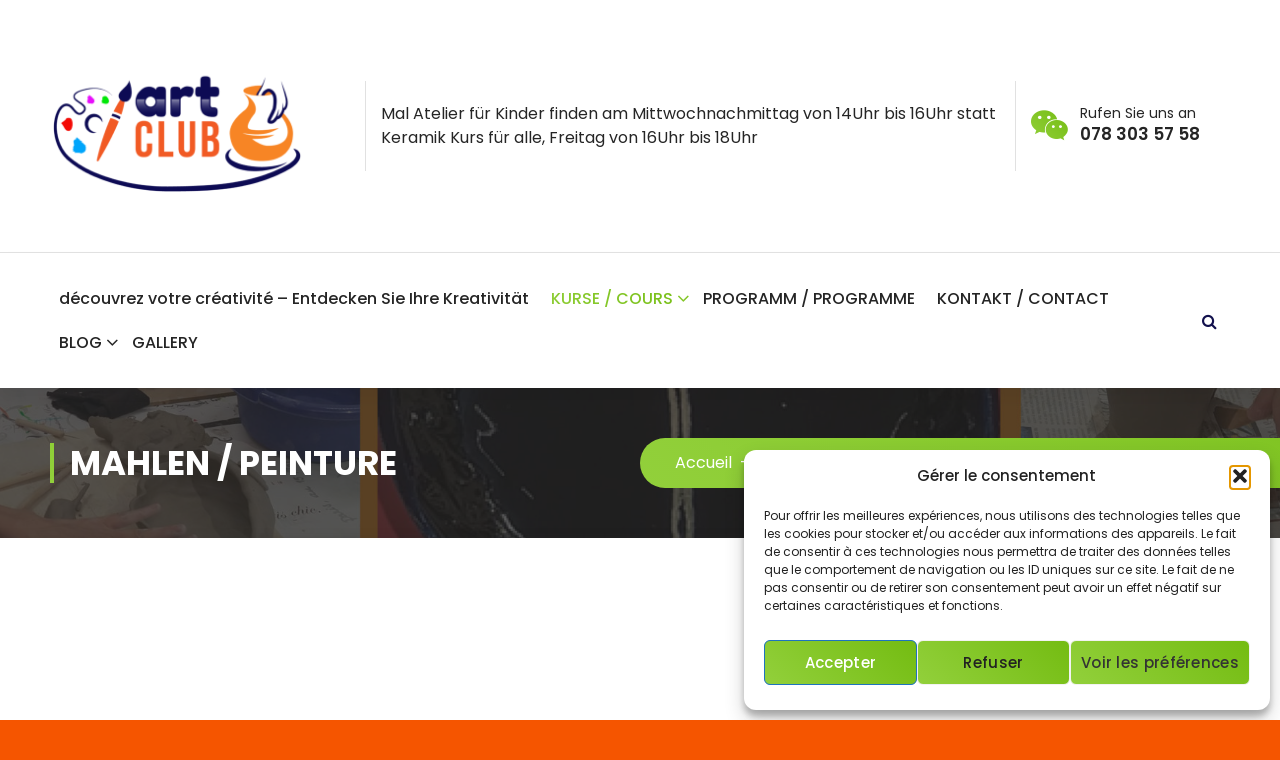

--- FILE ---
content_type: text/html; charset=utf-8
request_url: https://www.google.com/recaptcha/api2/aframe
body_size: 265
content:
<!DOCTYPE HTML><html><head><meta http-equiv="content-type" content="text/html; charset=UTF-8"></head><body><script nonce="alJFoDmvTHCUDNwbhDrK8w">/** Anti-fraud and anti-abuse applications only. See google.com/recaptcha */ try{var clients={'sodar':'https://pagead2.googlesyndication.com/pagead/sodar?'};window.addEventListener("message",function(a){try{if(a.source===window.parent){var b=JSON.parse(a.data);var c=clients[b['id']];if(c){var d=document.createElement('img');d.src=c+b['params']+'&rc='+(localStorage.getItem("rc::a")?sessionStorage.getItem("rc::b"):"");window.document.body.appendChild(d);sessionStorage.setItem("rc::e",parseInt(sessionStorage.getItem("rc::e")||0)+1);localStorage.setItem("rc::h",'1769211887318');}}}catch(b){}});window.parent.postMessage("_grecaptcha_ready", "*");}catch(b){}</script></body></html>